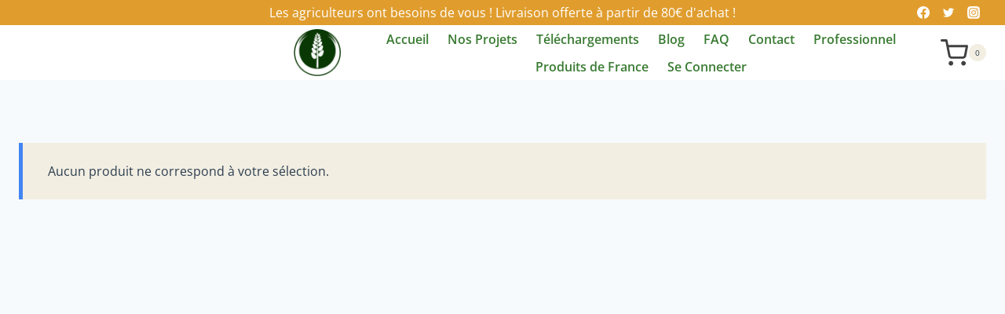

--- FILE ---
content_type: text/css
request_url: https://farmerpools.com/wp-content/themes/Farmerpools/style.css?ver=db5e03d66e6fa2b1eb8b70aeabca0622
body_size: 177
content:
/*
Theme Name:   Farmerpools
Description:  Écrivez ici une brève description de votre thème enfant
Author:       Edouard
Author URL:   http://farmerpools.com
Template:     kadence
Version:      1.0
License:      GNU General Public License v2 or later
License URI:  http://www.gnu.org/licenses/gpl-2.0.html
Text Domain:  Farmerpools
*/

/* Écrivez ici votre propre feuille de style personnelle */
